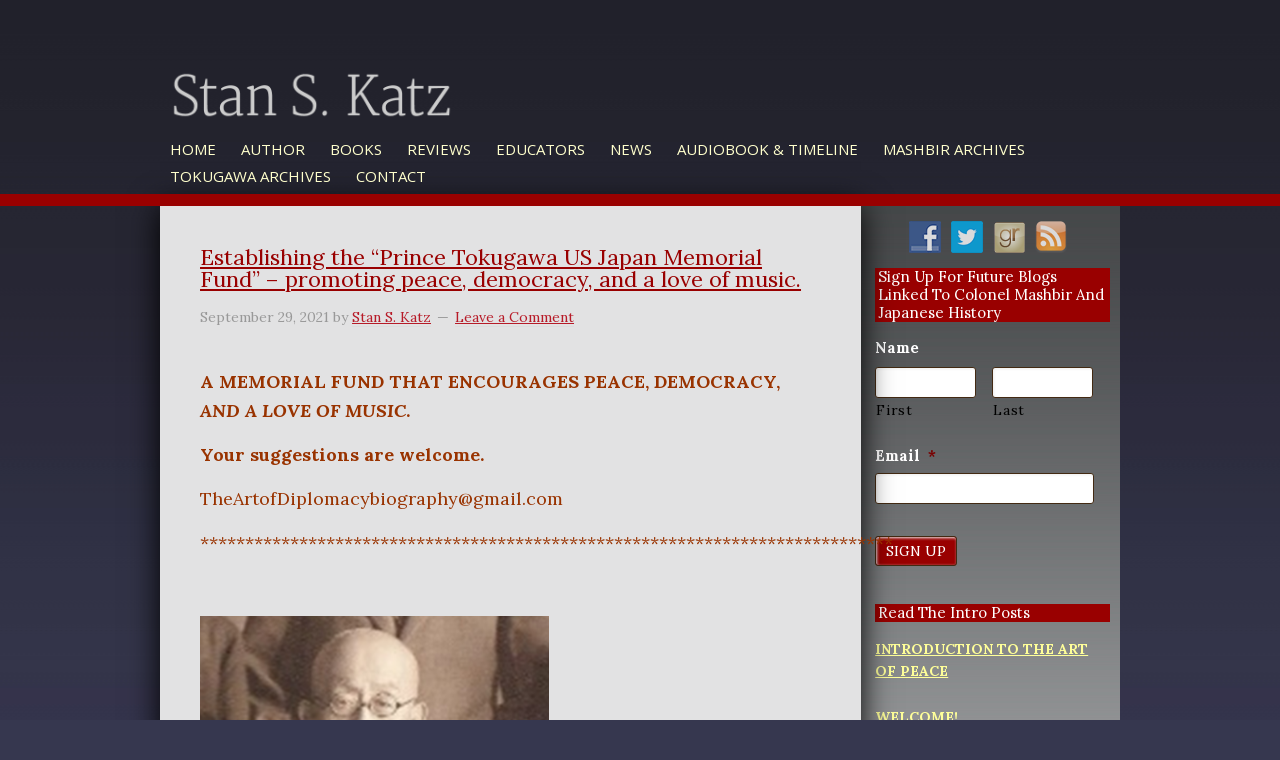

--- FILE ---
content_type: text/html; charset=UTF-8
request_url: https://theemperorandthespy.com/tag/classics-4-kids/
body_size: 18926
content:
<!DOCTYPE html PUBLIC "-//W3C//DTD XHTML 1.0 Transitional//EN" "http://www.w3.org/TR/xhtml1/DTD/xhtml1-transitional.dtd">
<!--[if lt IE 7 ]> <html class="ie6" xmlns="http://www.w3.org/1999/xhtml" lang="en-US" xml:lang="en-US" xmlns:fb="https://www.facebook.com/2008/fbml" xmlns:addthis="https://www.addthis.com/help/api-spec" > <![endif]-->
<!--[if IE 7 ]>    <html class="ie7" xmlns="http://www.w3.org/1999/xhtml" lang="en-US" xml:lang="en-US" xmlns:fb="https://www.facebook.com/2008/fbml" xmlns:addthis="https://www.addthis.com/help/api-spec" > <![endif]-->
<!--[if IE 8 ]>    <html class="ie8" xmlns="http://www.w3.org/1999/xhtml" lang="en-US" xml:lang="en-US" xmlns:fb="https://www.facebook.com/2008/fbml" xmlns:addthis="https://www.addthis.com/help/api-spec" > <![endif]-->
<!--[if IE 9 ]>    <html class="ie9" xmlns="http://www.w3.org/1999/xhtml" lang="en-US" xml:lang="en-US" xmlns:fb="https://www.facebook.com/2008/fbml" xmlns:addthis="https://www.addthis.com/help/api-spec" > <![endif]-->
<!--[if (gt IE 9)|!(IE)]><!--> <html class="" xmlns="http://www.w3.org/1999/xhtml" lang="en-US" xml:lang="en-US" xmlns:fb="https://www.facebook.com/2008/fbml" xmlns:addthis="https://www.addthis.com/help/api-spec" > <!--<![endif]-->
<head profile="http://gmpg.org/xfn/11">
<meta http-equiv="Content-Type" content="text/html; charset=UTF-8" />
<script type="text/javascript">
/* <![CDATA[ */
var gform;gform||(document.addEventListener("gform_main_scripts_loaded",function(){gform.scriptsLoaded=!0}),document.addEventListener("gform/theme/scripts_loaded",function(){gform.themeScriptsLoaded=!0}),window.addEventListener("DOMContentLoaded",function(){gform.domLoaded=!0}),gform={domLoaded:!1,scriptsLoaded:!1,themeScriptsLoaded:!1,isFormEditor:()=>"function"==typeof InitializeEditor,callIfLoaded:function(o){return!(!gform.domLoaded||!gform.scriptsLoaded||!gform.themeScriptsLoaded&&!gform.isFormEditor()||(gform.isFormEditor()&&console.warn("The use of gform.initializeOnLoaded() is deprecated in the form editor context and will be removed in Gravity Forms 3.1."),o(),0))},initializeOnLoaded:function(o){gform.callIfLoaded(o)||(document.addEventListener("gform_main_scripts_loaded",()=>{gform.scriptsLoaded=!0,gform.callIfLoaded(o)}),document.addEventListener("gform/theme/scripts_loaded",()=>{gform.themeScriptsLoaded=!0,gform.callIfLoaded(o)}),window.addEventListener("DOMContentLoaded",()=>{gform.domLoaded=!0,gform.callIfLoaded(o)}))},hooks:{action:{},filter:{}},addAction:function(o,r,e,t){gform.addHook("action",o,r,e,t)},addFilter:function(o,r,e,t){gform.addHook("filter",o,r,e,t)},doAction:function(o){gform.doHook("action",o,arguments)},applyFilters:function(o){return gform.doHook("filter",o,arguments)},removeAction:function(o,r){gform.removeHook("action",o,r)},removeFilter:function(o,r,e){gform.removeHook("filter",o,r,e)},addHook:function(o,r,e,t,n){null==gform.hooks[o][r]&&(gform.hooks[o][r]=[]);var d=gform.hooks[o][r];null==n&&(n=r+"_"+d.length),gform.hooks[o][r].push({tag:n,callable:e,priority:t=null==t?10:t})},doHook:function(r,o,e){var t;if(e=Array.prototype.slice.call(e,1),null!=gform.hooks[r][o]&&((o=gform.hooks[r][o]).sort(function(o,r){return o.priority-r.priority}),o.forEach(function(o){"function"!=typeof(t=o.callable)&&(t=window[t]),"action"==r?t.apply(null,e):e[0]=t.apply(null,e)})),"filter"==r)return e[0]},removeHook:function(o,r,t,n){var e;null!=gform.hooks[o][r]&&(e=(e=gform.hooks[o][r]).filter(function(o,r,e){return!!(null!=n&&n!=o.tag||null!=t&&t!=o.priority)}),gform.hooks[o][r]=e)}});
/* ]]> */
</script>

    <meta name="viewport" content="width=device-width, initial-scale=1" />
<meta name="viewport" content="width=device-width, initial-scale=1.0"/><meta name='robots' content='index, follow, max-image-preview:large, max-snippet:-1, max-video-preview:-1' />

            <script data-no-defer="1" data-ezscrex="false" data-cfasync="false" data-pagespeed-no-defer data-cookieconsent="ignore">
                var ctPublicFunctions = {"_ajax_nonce":"7796ffa5b6","_rest_nonce":"3d2d347459","_ajax_url":"\/wp-admin\/admin-ajax.php","_rest_url":"https:\/\/theemperorandthespy.com\/wp-json\/","data__cookies_type":"native","data__ajax_type":"rest","data__bot_detector_enabled":0,"data__frontend_data_log_enabled":1,"cookiePrefix":"","wprocket_detected":false,"host_url":"theemperorandthespy.com","text__ee_click_to_select":"Click to select the whole data","text__ee_original_email":"The complete one is","text__ee_got_it":"Got it","text__ee_blocked":"Blocked","text__ee_cannot_connect":"Cannot connect","text__ee_cannot_decode":"Can not decode email. Unknown reason","text__ee_email_decoder":"CleanTalk email decoder","text__ee_wait_for_decoding":"The magic is on the way!","text__ee_decoding_process":"Please wait a few seconds while we decode the contact data."}
            </script>
        
            <script data-no-defer="1" data-ezscrex="false" data-cfasync="false" data-pagespeed-no-defer data-cookieconsent="ignore">
                var ctPublic = {"_ajax_nonce":"7796ffa5b6","settings__forms__check_internal":"0","settings__forms__check_external":"0","settings__forms__force_protection":0,"settings__forms__search_test":"1","settings__forms__wc_add_to_cart":0,"settings__data__bot_detector_enabled":0,"settings__sfw__anti_crawler":0,"blog_home":"https:\/\/theemperorandthespy.com\/","pixel__setting":"0","pixel__enabled":false,"pixel__url":null,"data__email_check_before_post":1,"data__email_check_exist_post":0,"data__cookies_type":"native","data__key_is_ok":true,"data__visible_fields_required":true,"wl_brandname":"Anti-Spam by CleanTalk","wl_brandname_short":"CleanTalk","ct_checkjs_key":211284036,"emailEncoderPassKey":"7f214f92e04c80abd7c49c20884b8de1","bot_detector_forms_excluded":"W10=","advancedCacheExists":false,"varnishCacheExists":false,"wc_ajax_add_to_cart":false}
            </script>
        
	<!-- This site is optimized with the Yoast SEO plugin v26.6 - https://yoast.com/wordpress/plugins/seo/ -->
	<title>Classics 4 Kids Archives - Stan. S. Katz</title>
	<link rel="canonical" href="https://theemperorandthespy.com/tag/classics-4-kids/" />
	<meta property="og:locale" content="en_US" />
	<meta property="og:type" content="article" />
	<meta property="og:title" content="Classics 4 Kids Archives - Stan. S. Katz" />
	<meta property="og:url" content="https://theemperorandthespy.com/tag/classics-4-kids/" />
	<meta property="og:site_name" content="Stan. S. Katz" />
	<script type="application/ld+json" class="yoast-schema-graph">{"@context":"https://schema.org","@graph":[{"@type":"CollectionPage","@id":"https://theemperorandthespy.com/tag/classics-4-kids/","url":"https://theemperorandthespy.com/tag/classics-4-kids/","name":"Classics 4 Kids Archives - Stan. S. Katz","isPartOf":{"@id":"https://theemperorandthespy.com/#website"},"breadcrumb":{"@id":"https://theemperorandthespy.com/tag/classics-4-kids/#breadcrumb"},"inLanguage":"en-US"},{"@type":"BreadcrumbList","@id":"https://theemperorandthespy.com/tag/classics-4-kids/#breadcrumb","itemListElement":[{"@type":"ListItem","position":1,"name":"Home","item":"https://theemperorandthespy.com/"},{"@type":"ListItem","position":2,"name":"Classics 4 Kids"}]},{"@type":"WebSite","@id":"https://theemperorandthespy.com/#website","url":"https://theemperorandthespy.com/","name":"Stan. S. Katz","description":"Author of The Emperor and the Spy","potentialAction":[{"@type":"SearchAction","target":{"@type":"EntryPoint","urlTemplate":"https://theemperorandthespy.com/?s={search_term_string}"},"query-input":{"@type":"PropertyValueSpecification","valueRequired":true,"valueName":"search_term_string"}}],"inLanguage":"en-US"}]}</script>
	<!-- / Yoast SEO plugin. -->


<link rel='dns-prefetch' href='//s7.addthis.com' />
<link rel='dns-prefetch' href='//fonts.googleapis.com' />
<link rel="alternate" type="application/rss+xml" title="Stan. S. Katz &raquo; Feed" href="https://theemperorandthespy.com/feed/" />
<link rel="alternate" type="application/rss+xml" title="Stan. S. Katz &raquo; Comments Feed" href="https://theemperorandthespy.com/comments/feed/" />
<link rel="alternate" type="application/rss+xml" title="Stan. S. Katz &raquo; Classics 4 Kids Tag Feed" href="https://theemperorandthespy.com/tag/classics-4-kids/feed/" />
<style id='wp-img-auto-sizes-contain-inline-css' type='text/css'>
img:is([sizes=auto i],[sizes^="auto," i]){contain-intrinsic-size:3000px 1500px}
/*# sourceURL=wp-img-auto-sizes-contain-inline-css */
</style>
<link rel='stylesheet' id='authorbytes-css' href='https://theemperorandthespy.com/wp-content/themes/katz-s/style.css?ver=1.0' type='text/css' media='all' />
<link rel='stylesheet' id='wpautoterms_css-css' href='https://theemperorandthespy.com/wp-content/plugins/auto-terms-of-service-and-privacy-policy/css/wpautoterms.css?ver=6.9' type='text/css' media='all' />
<link rel='stylesheet' id='cleantalk-public-css-css' href='https://theemperorandthespy.com/wp-content/plugins/cleantalk-spam-protect/css/cleantalk-public.min.css?ver=6.70.1_1766181637' type='text/css' media='all' />
<link rel='stylesheet' id='cleantalk-email-decoder-css-css' href='https://theemperorandthespy.com/wp-content/plugins/cleantalk-spam-protect/css/cleantalk-email-decoder.min.css?ver=6.70.1_1766181637' type='text/css' media='all' />
<link rel='stylesheet' id='rs-plugin-settings-css' href='https://theemperorandthespy.com/wp-content/plugins/revslider/public/assets/css/settings.css?ver=5.4.8.1' type='text/css' media='all' />
<style id='rs-plugin-settings-inline-css' type='text/css'>
@import url(http://fonts.googleapis.com/css?family=Open+Sans:400,800,300,700);.tp-caption a{color:#ff7302;text-shadow:none;-webkit-transition:all 0.2s ease-out;-moz-transition:all 0.2s ease-out;-o-transition:all 0.2s ease-out;-ms-transition:all 0.2s ease-out}.tp-caption a:hover{color:#ffa902}
/*# sourceURL=rs-plugin-settings-inline-css */
</style>
<link rel='stylesheet' id='social-widget-css' href='https://theemperorandthespy.com/wp-content/plugins/social-media-widget/social_widget.css?ver=6.9' type='text/css' media='all' />
<link rel='stylesheet' id='google-font-lato-css' href='//fonts.googleapis.com/css?family=Lora%3A400%2C400i%2C700%2C700i%7CMartel%3A200%2C300%2C400%2C600%2C700%2C800%2C900%7COpen+Sans%3A300%2C300i%2C400%2C400i%2C600%2C600i%2C700%2C700i%2C800%2C800i&#038;ver=CHILD_THEME_VERSION' type='text/css' media='all' />
<link rel='stylesheet' id='fancybox-css' href='https://theemperorandthespy.com/wp-content/plugins/easy-fancybox/fancybox/1.5.4/jquery.fancybox.min.css?ver=6.9' type='text/css' media='screen' />
<style id='fancybox-inline-css' type='text/css'>
#fancybox-outer{background:#fff}#fancybox-content{background:#fff;border-color:#fff;color:inherit;}#fancybox-title,#fancybox-title-float-main{color:#fff}
/*# sourceURL=fancybox-inline-css */
</style>
<link rel='stylesheet' id='addthis_all_pages-css' href='https://theemperorandthespy.com/wp-content/plugins/addthis/frontend/build/addthis_wordpress_public.min.css?ver=6.9' type='text/css' media='all' />
<script type="text/javascript" src="https://theemperorandthespy.com/wp-includes/js/jquery/jquery.min.js?ver=3.7.1" id="jquery-core-js"></script>
<script type="text/javascript" src="https://theemperorandthespy.com/wp-includes/js/jquery/jquery-migrate.min.js?ver=3.4.1" id="jquery-migrate-js"></script>
<script type="text/javascript" src="https://theemperorandthespy.com/wp-content/uploads/jw-player-plugin-for-wordpress/player/jwplayer.js?ver=42" id="jw-embedder-js"></script>
<script type="text/javascript" src="https://theemperorandthespy.com/wp-includes/js/dist/dom-ready.min.js?ver=f77871ff7694fffea381" id="wp-dom-ready-js"></script>
<script type="text/javascript" src="https://theemperorandthespy.com/wp-content/plugins/auto-terms-of-service-and-privacy-policy/js/base.js?ver=3.0.4" id="wpautoterms_base-js"></script>
<script type="text/javascript" src="https://theemperorandthespy.com/wp-content/plugins/cleantalk-spam-protect/js/apbct-public-bundle_gathering.min.js?ver=6.70.1_1766181637" id="apbct-public-bundle_gathering.min-js-js"></script>
<script type="text/javascript" src="https://theemperorandthespy.com/wp-content/plugins/revslider/public/assets/js/jquery.themepunch.tools.min.js?ver=5.4.8.1" id="tp-tools-js"></script>
<script type="text/javascript" src="https://theemperorandthespy.com/wp-content/plugins/revslider/public/assets/js/jquery.themepunch.revolution.min.js?ver=5.4.8.1" id="revmin-js"></script>
<script type="text/javascript" src="https://theemperorandthespy.com/wp-content/themes/katz-s/lib/js/responsive-menu.js?ver=1.0.0" id="the-pm-responsive-menu-js"></script>
<script type="text/javascript" src="https://theemperorandthespy.com/wp-admin/admin-ajax.php?action=addthis_global_options_settings&amp;ver=42" id="addthis_global_options-js"></script>
<script type="text/javascript" src="https://s7.addthis.com/js/300/addthis_widget.js?ver=42#pubid=wp-d5c48a5806784e485f1e343063588327" id="addthis_widget-js"></script>
<link rel="https://api.w.org/" href="https://theemperorandthespy.com/wp-json/" /><link rel="alternate" title="JSON" type="application/json" href="https://theemperorandthespy.com/wp-json/wp/v2/tags/1045" /><link rel="EditURI" type="application/rsd+xml" title="RSD" href="https://theemperorandthespy.com/xmlrpc.php?rsd" />
	<script type='text/javascript'>
				quoteRotator = {
					i: 1,
					quotes: ["<span id='quote'>“Lorem ipsum dolor sit amet, consectetuer adipiscing elit.”</span> <span id='quoteauthor'>Name here</span>",

					],
					numQuotes: 1,
					fadeDuration: 1,
					fadeoutDuration: 1,
					delay: 5,
					quotesInit: function(){
						if (this.numQuotes < 1){
							document.getElementById('quoterotator').innerHTML="No Quotes Found";
						} else {
							this.quoteRotate();
							setInterval('quoteRotator.quoteRotate()', (this.fadeDuration + this.fadeoutDuration + this.delay) * 1000);
						}
					},
					quoteRotate: function(){
						jQuery('#quoterotator').hide().html(this.quotes[this.i - 1]).fadeIn(this.fadeDuration * 1000).css('filter','').delay(this.delay * 1000).fadeOut(this.fadeoutDuration * 1000);
						this.i = this.i % (this.numQuotes) + 1;
					}
	
				}
			</script><link rel="icon" href="https://theemperorandthespy.com/wp-content/themes/katz-s/images/favicon.ico" />
<link rel="pingback" href="https://theemperorandthespy.com/xmlrpc.php" />

<!-- Dynamic Widgets by QURL loaded - http://www.dynamic-widgets.com //-->
<meta name="generator" content="Powered by Slider Revolution 5.4.8.1 - responsive, Mobile-Friendly Slider Plugin for WordPress with comfortable drag and drop interface." />
<script type="text/javascript">function setREVStartSize(e){									
						try{ e.c=jQuery(e.c);var i=jQuery(window).width(),t=9999,r=0,n=0,l=0,f=0,s=0,h=0;
							if(e.responsiveLevels&&(jQuery.each(e.responsiveLevels,function(e,f){f>i&&(t=r=f,l=e),i>f&&f>r&&(r=f,n=e)}),t>r&&(l=n)),f=e.gridheight[l]||e.gridheight[0]||e.gridheight,s=e.gridwidth[l]||e.gridwidth[0]||e.gridwidth,h=i/s,h=h>1?1:h,f=Math.round(h*f),"fullscreen"==e.sliderLayout){var u=(e.c.width(),jQuery(window).height());if(void 0!=e.fullScreenOffsetContainer){var c=e.fullScreenOffsetContainer.split(",");if (c) jQuery.each(c,function(e,i){u=jQuery(i).length>0?u-jQuery(i).outerHeight(!0):u}),e.fullScreenOffset.split("%").length>1&&void 0!=e.fullScreenOffset&&e.fullScreenOffset.length>0?u-=jQuery(window).height()*parseInt(e.fullScreenOffset,0)/100:void 0!=e.fullScreenOffset&&e.fullScreenOffset.length>0&&(u-=parseInt(e.fullScreenOffset,0))}f=u}else void 0!=e.minHeight&&f<e.minHeight&&(f=e.minHeight);e.c.closest(".rev_slider_wrapper").css({height:f})					
						}catch(d){console.log("Failure at Presize of Slider:"+d)}						
					};</script>
<!DOCTYPE html PUBLIC "-//W3C//DTD XHTML 1.0 Transitional//EN" "http://www.w3.org/TR/xhtml1/DTD/xhtml1-transitional.dtd">
<!--[if lt IE 7 ]> <html class="ie6" xmlns="http://www.w3.org/1999/xhtml" lang="en-US" xml:lang="en-US" xmlns:fb="https://www.facebook.com/2008/fbml" xmlns:addthis="https://www.addthis.com/help/api-spec" > <![endif]-->
<!--[if IE 7 ]>    <html class="ie7" xmlns="http://www.w3.org/1999/xhtml" lang="en-US" xml:lang="en-US" xmlns:fb="https://www.facebook.com/2008/fbml" xmlns:addthis="https://www.addthis.com/help/api-spec" > <![endif]-->
<!--[if IE 8 ]>    <html class="ie8" xmlns="http://www.w3.org/1999/xhtml" lang="en-US" xml:lang="en-US" xmlns:fb="https://www.facebook.com/2008/fbml" xmlns:addthis="https://www.addthis.com/help/api-spec" > <![endif]-->
<!--[if IE 9 ]>    <html class="ie9" xmlns="http://www.w3.org/1999/xhtml" lang="en-US" xml:lang="en-US" xmlns:fb="https://www.facebook.com/2008/fbml" xmlns:addthis="https://www.addthis.com/help/api-spec" > <![endif]-->
<!--[if (gt IE 9)|!(IE)]><!--> <html class="" xmlns="http://www.w3.org/1999/xhtml" lang="en-US" xml:lang="en-US" xmlns:fb="https://www.facebook.com/2008/fbml" xmlns:addthis="https://www.addthis.com/help/api-spec" > <!--<![endif]-->
<head profile="http://gmpg.org/xfn/11">
<meta http-equiv="Content-Type" content="text/html; charset=UTF-8" />
    <meta name="viewport" content="width=device-width, initial-scale=1" />
<meta name="viewport" content="width=device-width, initial-scale=1.0"/><meta name='robots' content='index, follow, max-image-preview:large, max-snippet:-1, max-video-preview:-1' />

            <script data-no-defer="1" data-ezscrex="false" data-cfasync="false" data-pagespeed-no-defer data-cookieconsent="ignore">
                var ctPublicFunctions = {"_ajax_nonce":"7796ffa5b6","_rest_nonce":"3d2d347459","_ajax_url":"\/wp-admin\/admin-ajax.php","_rest_url":"https:\/\/theemperorandthespy.com\/wp-json\/","data__cookies_type":"native","data__ajax_type":"rest","data__bot_detector_enabled":0,"data__frontend_data_log_enabled":1,"cookiePrefix":"","wprocket_detected":false,"host_url":"theemperorandthespy.com","text__ee_click_to_select":"Click to select the whole data","text__ee_original_email":"The complete one is","text__ee_got_it":"Got it","text__ee_blocked":"Blocked","text__ee_cannot_connect":"Cannot connect","text__ee_cannot_decode":"Can not decode email. Unknown reason","text__ee_email_decoder":"CleanTalk email decoder","text__ee_wait_for_decoding":"The magic is on the way!","text__ee_decoding_process":"Please wait a few seconds while we decode the contact data."}
            </script>
        
            <script data-no-defer="1" data-ezscrex="false" data-cfasync="false" data-pagespeed-no-defer data-cookieconsent="ignore">
                var ctPublic = {"_ajax_nonce":"7796ffa5b6","settings__forms__check_internal":"0","settings__forms__check_external":"0","settings__forms__force_protection":0,"settings__forms__search_test":"1","settings__forms__wc_add_to_cart":0,"settings__data__bot_detector_enabled":0,"settings__sfw__anti_crawler":0,"blog_home":"https:\/\/theemperorandthespy.com\/","pixel__setting":"0","pixel__enabled":false,"pixel__url":null,"data__email_check_before_post":1,"data__email_check_exist_post":0,"data__cookies_type":"native","data__key_is_ok":true,"data__visible_fields_required":true,"wl_brandname":"Anti-Spam by CleanTalk","wl_brandname_short":"CleanTalk","ct_checkjs_key":211284036,"emailEncoderPassKey":"7f214f92e04c80abd7c49c20884b8de1","bot_detector_forms_excluded":"W10=","advancedCacheExists":false,"varnishCacheExists":false,"wc_ajax_add_to_cart":false}
            </script>
        
	<!-- This site is optimized with the Yoast SEO plugin v26.6 - https://yoast.com/wordpress/plugins/seo/ -->
	<title>Classics 4 Kids Archives - Stan. S. Katz</title>
	<link rel="canonical" href="https://theemperorandthespy.com/tag/classics-4-kids/" />
	<meta property="og:locale" content="en_US" />
	<meta property="og:type" content="article" />
	<meta property="og:title" content="Classics 4 Kids Archives - Stan. S. Katz" />
	<meta property="og:url" content="https://theemperorandthespy.com/tag/classics-4-kids/" />
	<meta property="og:site_name" content="Stan. S. Katz" />
	<script type="application/ld+json" class="yoast-schema-graph">{"@context":"https://schema.org","@graph":[{"@type":"CollectionPage","@id":"https://theemperorandthespy.com/tag/classics-4-kids/","url":"https://theemperorandthespy.com/tag/classics-4-kids/","name":"Classics 4 Kids Archives - Stan. S. Katz","isPartOf":{"@id":"https://theemperorandthespy.com/#website"},"breadcrumb":{"@id":"https://theemperorandthespy.com/tag/classics-4-kids/#breadcrumb"},"inLanguage":"en-US"},{"@type":"BreadcrumbList","@id":"https://theemperorandthespy.com/tag/classics-4-kids/#breadcrumb","itemListElement":[{"@type":"ListItem","position":1,"name":"Home","item":"https://theemperorandthespy.com/"},{"@type":"ListItem","position":2,"name":"Classics 4 Kids"}]},{"@type":"WebSite","@id":"https://theemperorandthespy.com/#website","url":"https://theemperorandthespy.com/","name":"Stan. S. Katz","description":"Author of The Emperor and the Spy","potentialAction":[{"@type":"SearchAction","target":{"@type":"EntryPoint","urlTemplate":"https://theemperorandthespy.com/?s={search_term_string}"},"query-input":{"@type":"PropertyValueSpecification","valueRequired":true,"valueName":"search_term_string"}}],"inLanguage":"en-US"}]}</script>
	<!-- / Yoast SEO plugin. -->


<link rel='dns-prefetch' href='//s7.addthis.com' />
<link rel='dns-prefetch' href='//fonts.googleapis.com' />
<link rel="alternate" type="application/rss+xml" title="Stan. S. Katz &raquo; Feed" href="https://theemperorandthespy.com/feed/" />
<link rel="alternate" type="application/rss+xml" title="Stan. S. Katz &raquo; Comments Feed" href="https://theemperorandthespy.com/comments/feed/" />
<link rel="alternate" type="application/rss+xml" title="Stan. S. Katz &raquo; Classics 4 Kids Tag Feed" href="https://theemperorandthespy.com/tag/classics-4-kids/feed/" />
<link rel="https://api.w.org/" href="https://theemperorandthespy.com/wp-json/" /><link rel="alternate" title="JSON" type="application/json" href="https://theemperorandthespy.com/wp-json/wp/v2/tags/1045" /><link rel="EditURI" type="application/rsd+xml" title="RSD" href="https://theemperorandthespy.com/xmlrpc.php?rsd" />
	<script type='text/javascript'>
				quoteRotator = {
					i: 1,
					quotes: ["<span id='quote'>“Lorem ipsum dolor sit amet, consectetuer adipiscing elit.”</span> <span id='quoteauthor'>Name here</span>",

					],
					numQuotes: 1,
					fadeDuration: 1,
					fadeoutDuration: 1,
					delay: 5,
					quotesInit: function(){
						if (this.numQuotes < 1){
							document.getElementById('quoterotator').innerHTML="No Quotes Found";
						} else {
							this.quoteRotate();
							setInterval('quoteRotator.quoteRotate()', (this.fadeDuration + this.fadeoutDuration + this.delay) * 1000);
						}
					},
					quoteRotate: function(){
						jQuery('#quoterotator').hide().html(this.quotes[this.i - 1]).fadeIn(this.fadeDuration * 1000).css('filter','').delay(this.delay * 1000).fadeOut(this.fadeoutDuration * 1000);
						this.i = this.i % (this.numQuotes) + 1;
					}
	
				}
			</script><link rel="icon" href="https://theemperorandthespy.com/wp-content/themes/katz-s/images/favicon.ico" />
<link rel="pingback" href="https://theemperorandthespy.com/xmlrpc.php" />

<!-- Dynamic Widgets by QURL loaded - http://www.dynamic-widgets.com //-->
<meta name="generator" content="Powered by Slider Revolution 5.4.8.1 - responsive, Mobile-Friendly Slider Plugin for WordPress with comfortable drag and drop interface." />
<script type="text/javascript">function setREVStartSize(e){									
						try{ e.c=jQuery(e.c);var i=jQuery(window).width(),t=9999,r=0,n=0,l=0,f=0,s=0,h=0;
							if(e.responsiveLevels&&(jQuery.each(e.responsiveLevels,function(e,f){f>i&&(t=r=f,l=e),i>f&&f>r&&(r=f,n=e)}),t>r&&(l=n)),f=e.gridheight[l]||e.gridheight[0]||e.gridheight,s=e.gridwidth[l]||e.gridwidth[0]||e.gridwidth,h=i/s,h=h>1?1:h,f=Math.round(h*f),"fullscreen"==e.sliderLayout){var u=(e.c.width(),jQuery(window).height());if(void 0!=e.fullScreenOffsetContainer){var c=e.fullScreenOffsetContainer.split(",");if (c) jQuery.each(c,function(e,i){u=jQuery(i).length>0?u-jQuery(i).outerHeight(!0):u}),e.fullScreenOffset.split("%").length>1&&void 0!=e.fullScreenOffset&&e.fullScreenOffset.length>0?u-=jQuery(window).height()*parseInt(e.fullScreenOffset,0)/100:void 0!=e.fullScreenOffset&&e.fullScreenOffset.length>0&&(u-=parseInt(e.fullScreenOffset,0))}f=u}else void 0!=e.minHeight&&f<e.minHeight&&(f=e.minHeight);e.c.closest(".rev_slider_wrapper").css({height:f})					
						}catch(d){console.log("Failure at Presize of Slider:"+d)}						
					};</script>
</head>
<body class="archive tag tag-classics-4-kids tag-1045 wp-theme-genesis wp-child-theme-katz-s header-image header-full-width sidebar-content" itemscope itemtype="https://schema.org/WebPage"><div class="site-container"><header class="site-header" itemscope itemtype="https://schema.org/WPHeader"><div class="wrap"><div class="title-area"><p class="site-title" itemprop="headline"><a href="https://theemperorandthespy.com/">Stan. S. Katz</a></p><p class="site-description" itemprop="description">Author of The Emperor and the Spy</p></div><nav class="nav-primary" aria-label="Main" itemscope itemtype="https://schema.org/SiteNavigationElement"><div class="wrap"><ul id="menu-main-navigation" class="menu genesis-nav-menu menu-primary"><li id="menu-item-21" class="menu-item menu-item-type-custom menu-item-object-custom menu-item-21"><a href="/" itemprop="url"><span itemprop="name">Home</span></a></li>
<li id="menu-item-4183" class="menu-item menu-item-type-post_type menu-item-object-page menu-item-4183"><a href="https://theemperorandthespy.com/author-bio/" itemprop="url"><span itemprop="name">Author</span></a></li>
<li id="menu-item-4741" class="menu-item menu-item-type-post_type menu-item-object-page menu-item-4741"><a href="https://theemperorandthespy.com/overview/" itemprop="url"><span itemprop="name">Books</span></a></li>
<li id="menu-item-4779" class="menu-item menu-item-type-post_type menu-item-object-page menu-item-4779"><a href="https://theemperorandthespy.com/reviews/" itemprop="url"><span itemprop="name">Reviews</span></a></li>
<li id="menu-item-4775" class="menu-item menu-item-type-post_type menu-item-object-page menu-item-4775"><a href="https://theemperorandthespy.com/for-educators/" itemprop="url"><span itemprop="name">Educators</span></a></li>
<li id="menu-item-4977" class="menu-item menu-item-type-post_type menu-item-object-page menu-item-4977"><a href="https://theemperorandthespy.com/news/" itemprop="url"><span itemprop="name">News</span></a></li>
<li id="menu-item-4567" class="menu-item menu-item-type-post_type menu-item-object-page menu-item-4567"><a href="https://theemperorandthespy.com/author-of-the-historical-novel-the-emperor-and-the-spy-and-the-illustrated-biography-the-art-of-peace/" itemprop="url"><span itemprop="name">Audiobook &#038; Timeline</span></a></li>
<li id="menu-item-6616" class="menu-item menu-item-type-taxonomy menu-item-object-category menu-item-6616"><a href="https://theemperorandthespy.com/category/mashbir-archives/" itemprop="url"><span itemprop="name">Mashbir Archives</span></a></li>
<li id="menu-item-6628" class="menu-item menu-item-type-taxonomy menu-item-object-category menu-item-6628"><a href="https://theemperorandthespy.com/category/tokugawa-archives/" itemprop="url"><span itemprop="name">Tokugawa Archives</span></a></li>
<li id="menu-item-4738" class="menu-item menu-item-type-post_type menu-item-object-page menu-item-4738"><a href="https://theemperorandthespy.com/contact/" itemprop="url"><span itemprop="name">Contact</span></a></li>
</ul></div></nav></div></header><div class="site-inner"><div class="content-sidebar-wrap"><aside class="sidebar-blog sidebar-primary">
	<section class="widget">
		
	<section id="social-widget-2" class="widget Social_Widget"><div class="widget-wrap"><div class="socialmedia-buttons smw_center"><a href="https://www.facebook.com/pages/Stan-Katz/226675487502930" rel="nofollow" target="_blank"><img width="32" height="32" src="https://theemperorandthespy.com/wp-content/plugins/social-media-widget/images/default/32/facebook.png" 
				alt="Follow Stan on Facebook" 
				title="Follow Stan on Facebook" style="opacity: 0.8; -moz-opacity: 0.8;" class="fade" /></a><a href="https://twitter.com/StanKatz_author" rel="nofollow" target="_blank"><img width="32" height="32" src="https://theemperorandthespy.com/wp-content/plugins/social-media-widget/images/default/32/twitter.png" 
				alt="Follow Stan on Twitter" 
				title="Follow Stan on Twitter" style="opacity: 0.8; -moz-opacity: 0.8;" class="fade" /></a><a href="https://www.goodreads.com/user/show/42571570-stan-katz" rel="nofollow" target="_blank"><img width="32" height="32" src="https://theemperorandthespy.com/wp-content/plugins/social-media-widget/images/default/32/goodreads.png" 
				alt="Follow Stan on Goodreads" 
				title="Follow Stan on Goodreads" style="opacity: 0.8; -moz-opacity: 0.8;" class="fade" /></a><a href="/blog/feed" rel="nofollow" target="_blank"><img width="32" height="32" src="https://theemperorandthespy.com/wp-content/plugins/social-media-widget/images/default/32/rss.png" 
				alt="Follow Stan on RSS" 
				title="Follow Stan on RSS" style="opacity: 0.8; -moz-opacity: 0.8;" class="fade" /></a></div></div></section>
<section id="gform_widget-2" class="widget gform_widget"><div class="widget-wrap"><h4 class="widgettitle">Sign Up for Future Blogs Linked to Colonel Mashbir and Japanese History</h4><link rel='stylesheet' id='gforms_reset_css-css' href='https://theemperorandthespy.com/wp-content/plugins/gravityforms/legacy/css/formreset.min.css?ver=2.9.24' type='text/css' media='all' />
<link rel='stylesheet' id='gforms_formsmain_css-css' href='https://theemperorandthespy.com/wp-content/plugins/gravityforms/legacy/css/formsmain.min.css?ver=2.9.24' type='text/css' media='all' />
<link rel='stylesheet' id='gforms_ready_class_css-css' href='https://theemperorandthespy.com/wp-content/plugins/gravityforms/legacy/css/readyclass.min.css?ver=2.9.24' type='text/css' media='all' />
<link rel='stylesheet' id='gforms_browsers_css-css' href='https://theemperorandthespy.com/wp-content/plugins/gravityforms/legacy/css/browsers.min.css?ver=2.9.24' type='text/css' media='all' />
<script type="text/javascript" src="https://theemperorandthespy.com/wp-includes/js/dist/hooks.min.js?ver=dd5603f07f9220ed27f1" id="wp-hooks-js"></script>
<script type="text/javascript" src="https://theemperorandthespy.com/wp-includes/js/dist/i18n.min.js?ver=c26c3dc7bed366793375" id="wp-i18n-js"></script>
<script type="text/javascript" id="wp-i18n-js-after">
/* <![CDATA[ */
wp.i18n.setLocaleData( { 'text direction\u0004ltr': [ 'ltr' ] } );
//# sourceURL=wp-i18n-js-after
/* ]]> */
</script>
<script type="text/javascript" src="https://theemperorandthespy.com/wp-includes/js/dist/a11y.min.js?ver=cb460b4676c94bd228ed" id="wp-a11y-js"></script>
<script type="text/javascript" defer='defer' src="https://theemperorandthespy.com/wp-content/plugins/gravityforms/js/jquery.json.min.js?ver=2.9.24" id="gform_json-js"></script>
<script type="text/javascript" id="gform_gravityforms-js-extra">
/* <![CDATA[ */
var gform_i18n = {"datepicker":{"days":{"monday":"Mo","tuesday":"Tu","wednesday":"We","thursday":"Th","friday":"Fr","saturday":"Sa","sunday":"Su"},"months":{"january":"January","february":"February","march":"March","april":"April","may":"May","june":"June","july":"July","august":"August","september":"September","october":"October","november":"November","december":"December"},"firstDay":1,"iconText":"Select date"}};
var gf_legacy_multi = [];
var gform_gravityforms = {"strings":{"invalid_file_extension":"This type of file is not allowed. Must be one of the following:","delete_file":"Delete this file","in_progress":"in progress","file_exceeds_limit":"File exceeds size limit","illegal_extension":"This type of file is not allowed.","max_reached":"Maximum number of files reached","unknown_error":"There was a problem while saving the file on the server","currently_uploading":"Please wait for the uploading to complete","cancel":"Cancel","cancel_upload":"Cancel this upload","cancelled":"Cancelled","error":"Error","message":"Message"},"vars":{"images_url":"https://theemperorandthespy.com/wp-content/plugins/gravityforms/images"}};
var gform_i18n = {"datepicker":{"days":{"monday":"Mo","tuesday":"Tu","wednesday":"We","thursday":"Th","friday":"Fr","saturday":"Sa","sunday":"Su"},"months":{"january":"January","february":"February","march":"March","april":"April","may":"May","june":"June","july":"July","august":"August","september":"September","october":"October","november":"November","december":"December"},"firstDay":1,"iconText":"Select date"}};
var gf_legacy_multi = [];
var gform_gravityforms = {"strings":{"invalid_file_extension":"This type of file is not allowed. Must be one of the following:","delete_file":"Delete this file","in_progress":"in progress","file_exceeds_limit":"File exceeds size limit","illegal_extension":"This type of file is not allowed.","max_reached":"Maximum number of files reached","unknown_error":"There was a problem while saving the file on the server","currently_uploading":"Please wait for the uploading to complete","cancel":"Cancel","cancel_upload":"Cancel this upload","cancelled":"Cancelled","error":"Error","message":"Message"},"vars":{"images_url":"https://theemperorandthespy.com/wp-content/plugins/gravityforms/images"}};
var gf_global = {"gf_currency_config":{"name":"U.S. Dollar","symbol_left":"$","symbol_right":"","symbol_padding":"","thousand_separator":",","decimal_separator":".","decimals":2,"code":"USD"},"base_url":"https://theemperorandthespy.com/wp-content/plugins/gravityforms","number_formats":[],"spinnerUrl":"https://theemperorandthespy.com/wp-content/plugins/gravityforms/images/spinner.svg","version_hash":"3c3509c5bc5dee52d1165310cfb07ca3","strings":{"newRowAdded":"New row added.","rowRemoved":"Row removed","formSaved":"The form has been saved.  The content contains the link to return and complete the form."}};
//# sourceURL=gform_gravityforms-js-extra
/* ]]> */
</script>
<script type="text/javascript" defer='defer' src="https://theemperorandthespy.com/wp-content/plugins/gravityforms/js/gravityforms.min.js?ver=2.9.24" id="gform_gravityforms-js"></script>

                <div class='gf_browser_chrome gform_wrapper gform_legacy_markup_wrapper gform-theme--no-framework' data-form-theme='legacy' data-form-index='0' id='gform_wrapper_6' ><form method='post' enctype='multipart/form-data'  id='gform_6'  action='/tag/classics-4-kids/' data-formid='6' novalidate>
                        <div class='gform-body gform_body'><ul id='gform_fields_6' class='gform_fields top_label form_sublabel_below description_below validation_below'><li id="field_6_1" class="gfield gfield--type-name field_sublabel_below gfield--no-description field_description_below field_validation_below gfield_visibility_visible"  ><label class='gfield_label gform-field-label gfield_label_before_complex' >Name</label><div class='ginput_complex ginput_container ginput_container--name no_prefix has_first_name no_middle_name has_last_name no_suffix gf_name_has_2 ginput_container_name gform-grid-row' id='input_6_1'>
                            
                            <span id='input_6_1_3_container' class='name_first gform-grid-col gform-grid-col--size-auto' >
                                                    <input type='text' name='input_1.3' id='input_6_1_3' value='' tabindex='2'  aria-required='false'     />
                                                    <label for='input_6_1_3' class='gform-field-label gform-field-label--type-sub '>First</label>
                                                </span>
                            
                            <span id='input_6_1_6_container' class='name_last gform-grid-col gform-grid-col--size-auto' >
                                                    <input type='text' name='input_1.6' id='input_6_1_6' value='' tabindex='4'  aria-required='false'     />
                                                    <label for='input_6_1_6' class='gform-field-label gform-field-label--type-sub '>Last</label>
                                                </span>
                            
                        </div></li><li id="field_6_2" class="gfield gfield--type-email gfield_contains_required field_sublabel_below gfield--no-description field_description_below field_validation_below gfield_visibility_visible"  ><label class='gfield_label gform-field-label' for='input_6_2'>Email<span class="gfield_required"><span class="gfield_required gfield_required_asterisk">*</span></span></label><div class='ginput_container ginput_container_email'>
                            <input name='input_2' id='input_6_2' type='email' value='' class='large' tabindex='6'   aria-required="true" aria-invalid="false"  />
                        </div></li></ul></div>
        <div class='gform-footer gform_footer top_label'> <input type='submit' id='gform_submit_button_6' class='gform_button button' onclick='gform.submission.handleButtonClick(this);' data-submission-type='submit' value='Sign Up' tabindex='7' /> 
            <input type='hidden' class='gform_hidden' name='gform_submission_method' data-js='gform_submission_method_6' value='postback' />
            <input type='hidden' class='gform_hidden' name='gform_theme' data-js='gform_theme_6' id='gform_theme_6' value='legacy' />
            <input type='hidden' class='gform_hidden' name='gform_style_settings' data-js='gform_style_settings_6' id='gform_style_settings_6' value='' />
            <input type='hidden' class='gform_hidden' name='is_submit_6' value='1' />
            <input type='hidden' class='gform_hidden' name='gform_submit' value='6' />
            
            <input type='hidden' class='gform_hidden' name='gform_unique_id' value='' />
            <input type='hidden' class='gform_hidden' name='state_6' value='WyJbXSIsIjdlZDc0NWEyMzliMWFkMDBmNjYzMDlhNmY0ZTMzNTA4Il0=' />
            <input type='hidden' autocomplete='off' class='gform_hidden' name='gform_target_page_number_6' id='gform_target_page_number_6' value='0' />
            <input type='hidden' autocomplete='off' class='gform_hidden' name='gform_source_page_number_6' id='gform_source_page_number_6' value='1' />
            <input type='hidden' name='gform_field_values' value='' />
            
        </div>
                        <input
                    class="apbct_special_field apbct_email_id__gravity_form"
                    name="apbct__email_id__gravity_form"
                    aria-label="apbct__label_id__gravity_form"
                    type="text" size="30" maxlength="200" autocomplete="off"
                    value=""
                /></form>
                        </div><script type="text/javascript">
/* <![CDATA[ */
 gform.initializeOnLoaded( function() {gformInitSpinner( 6, 'https://theemperorandthespy.com/wp-content/plugins/gravityforms/images/spinner.svg', true );jQuery('#gform_ajax_frame_6').on('load',function(){var contents = jQuery(this).contents().find('*').html();var is_postback = contents.indexOf('GF_AJAX_POSTBACK') >= 0;if(!is_postback){return;}var form_content = jQuery(this).contents().find('#gform_wrapper_6');var is_confirmation = jQuery(this).contents().find('#gform_confirmation_wrapper_6').length > 0;var is_redirect = contents.indexOf('gformRedirect(){') >= 0;var is_form = form_content.length > 0 && ! is_redirect && ! is_confirmation;var mt = parseInt(jQuery('html').css('margin-top'), 10) + parseInt(jQuery('body').css('margin-top'), 10) + 100;if(is_form){jQuery('#gform_wrapper_6').html(form_content.html());if(form_content.hasClass('gform_validation_error')){jQuery('#gform_wrapper_6').addClass('gform_validation_error');} else {jQuery('#gform_wrapper_6').removeClass('gform_validation_error');}setTimeout( function() { /* delay the scroll by 50 milliseconds to fix a bug in chrome */  }, 50 );if(window['gformInitDatepicker']) {gformInitDatepicker();}if(window['gformInitPriceFields']) {gformInitPriceFields();}var current_page = jQuery('#gform_source_page_number_6').val();gformInitSpinner( 6, 'https://theemperorandthespy.com/wp-content/plugins/gravityforms/images/spinner.svg', true );jQuery(document).trigger('gform_page_loaded', [6, current_page]);window['gf_submitting_6'] = false;}else if(!is_redirect){var confirmation_content = jQuery(this).contents().find('.GF_AJAX_POSTBACK').html();if(!confirmation_content){confirmation_content = contents;}jQuery('#gform_wrapper_6').replaceWith(confirmation_content);jQuery(document).trigger('gform_confirmation_loaded', [6]);window['gf_submitting_6'] = false;wp.a11y.speak(jQuery('#gform_confirmation_message_6').text());}else{jQuery('#gform_6').append(contents);if(window['gformRedirect']) {gformRedirect();}}jQuery(document).trigger("gform_pre_post_render", [{ formId: "6", currentPage: "current_page", abort: function() { this.preventDefault(); } }]);        if (event && event.defaultPrevented) {                return;        }        const gformWrapperDiv = document.getElementById( "gform_wrapper_6" );        if ( gformWrapperDiv ) {            const visibilitySpan = document.createElement( "span" );            visibilitySpan.id = "gform_visibility_test_6";            gformWrapperDiv.insertAdjacentElement( "afterend", visibilitySpan );        }        const visibilityTestDiv = document.getElementById( "gform_visibility_test_6" );        let postRenderFired = false;        function triggerPostRender() {            if ( postRenderFired ) {                return;            }            postRenderFired = true;            gform.core.triggerPostRenderEvents( 6, current_page );            if ( visibilityTestDiv ) {                visibilityTestDiv.parentNode.removeChild( visibilityTestDiv );            }        }        function debounce( func, wait, immediate ) {            var timeout;            return function() {                var context = this, args = arguments;                var later = function() {                    timeout = null;                    if ( !immediate ) func.apply( context, args );                };                var callNow = immediate && !timeout;                clearTimeout( timeout );                timeout = setTimeout( later, wait );                if ( callNow ) func.apply( context, args );            };        }        const debouncedTriggerPostRender = debounce( function() {            triggerPostRender();        }, 200 );        if ( visibilityTestDiv && visibilityTestDiv.offsetParent === null ) {            const observer = new MutationObserver( ( mutations ) => {                mutations.forEach( ( mutation ) => {                    if ( mutation.type === 'attributes' && visibilityTestDiv.offsetParent !== null ) {                        debouncedTriggerPostRender();                        observer.disconnect();                    }                });            });            observer.observe( document.body, {                attributes: true,                childList: false,                subtree: true,                attributeFilter: [ 'style', 'class' ],            });        } else {            triggerPostRender();        }    } );} ); 
/* ]]> */
</script>
</div></section>
<section id="text-55" class="widget widget_text"><div class="widget-wrap">			<div class="textwidget"><h4>Read the Intro Posts</h4>
<p><strong><a href="https://theemperorandthespy.com/2020/04/the-art-of-peace-the-illustrated-biography-on-prince-iyesato-tokugawa/">INTRODUCTION TO THE ART OF PEACE</a></strong></p>
<p><strong><a href="https://theemperorandthespy.com/2020/04/welcome/">WELCOME!</a></strong></p>
</div>
		</div></section>

		<section id="recent-posts-2" class="widget widget_recent_entries"><div class="widget-wrap">
		<h4 class="widgettitle">Recent Posts</h4>
		<ul>
											<li>
					<a href="https://theemperorandthespy.com/2025/05/san-diego-jewish-journal-holocaust-remembrance-edition-may-2016-highlights-the-historical-novel-the-emperor-and-the-spy-and-the-outstanding-achievements-of-colonel-sidney-mashbir-and-his-allies/">San Diego Jewish Journal Holocaust Remembrance Edition May 2016 highlights the historical novel, The Emperor and the Spy and the outstanding achievements of Colonel Sidney Mashbir.</a>
									</li>
											<li>
					<a href="https://theemperorandthespy.com/2025/05/book-signing-of-the-emperor-and-the-spy-during-academic-diplomatic-event-sponsored-by-the-office-of-prime-minister-of-japan-shinzo-abe/">The Emperor and the Spy, was one of two books highlighted during academic/diplomatic event sponsored by the Prime Minister&#8217;s Office of Japan and hosted by San Diego World Affairs Council</a>
									</li>
											<li>
					<a href="https://theemperorandthespy.com/2024/11/osher-lifelong-education-institute-university-of-california-san-diego-presentation-honoring-colonel-sidney-mashbir-and-prince-iyesato-tokugawa/">Osher Lifelong Education Institute – UCSD Presentation. Remarkable story, the alliance between a patriotic U.S. Intelligence Agent, Colonel Sidney Mashbir, and a humanitarian Japanese International Statesman, Prince Iyesato Tokugawa, who heroically delayed and attempted to prevent WWII in the Pacific.</a>
									</li>
											<li>
					<a href="https://theemperorandthespy.com/2024/11/forgotten-heroes-until-his-untimely-passing-prince-iyesato-tokugawa-amazingly-held-back-wwii-in-the-pacific-after-wwii-his-protege-takashi-komatsu-whom-he-had-mentored-took-a-pivotal/">Tokugawa &#038; Komatsu, Forgotten Heroes &#8211; Until his passing in 1940, Prince Iyesato Tokugawa held back WWII in the Pacific – Tokugawa&#8217;s diplomatic legacy lived on after WWII ended, when his protégé, Takashi Komatsu, guided the US and Japan to again become friends and allies.</a>
									</li>
											<li>
					<a href="https://theemperorandthespy.com/2024/10/outstanding-biography-honors-amazing-japanese-american-statesman-who-brought-the-us-and-japan-together-in-friendship-following-wwii/">Have you ever wondered how US and Japan re-established their friendship and alliance following the trauma of WWII? Here&#8217;s a new biography that honors an amazing Japanese American statesman, Takashi Komatsu, who guided this major achievement.</a>
									</li>
					</ul>

		</div></section>
<section id="archives-2" class="widget widget_archive"><div class="widget-wrap"><h4 class="widgettitle">Archives</h4>		<label class="screen-reader-text" for="archives-dropdown-2">Archives</label>
		<select id="archives-dropdown-2" name="archive-dropdown">
			
			<option value="">Select Month</option>
				<option value='https://theemperorandthespy.com/2025/05/'> May 2025 </option>
	<option value='https://theemperorandthespy.com/2024/11/'> November 2024 </option>
	<option value='https://theemperorandthespy.com/2024/10/'> October 2024 </option>
	<option value='https://theemperorandthespy.com/2024/09/'> September 2024 </option>
	<option value='https://theemperorandthespy.com/2024/01/'> January 2024 </option>
	<option value='https://theemperorandthespy.com/2023/02/'> February 2023 </option>
	<option value='https://theemperorandthespy.com/2021/09/'> September 2021 </option>
	<option value='https://theemperorandthespy.com/2021/08/'> August 2021 </option>
	<option value='https://theemperorandthespy.com/2021/04/'> April 2021 </option>
	<option value='https://theemperorandthespy.com/2021/03/'> March 2021 </option>
	<option value='https://theemperorandthespy.com/2021/02/'> February 2021 </option>
	<option value='https://theemperorandthespy.com/2021/01/'> January 2021 </option>
	<option value='https://theemperorandthespy.com/2020/05/'> May 2020 </option>
	<option value='https://theemperorandthespy.com/2020/04/'> April 2020 </option>
	<option value='https://theemperorandthespy.com/2020/03/'> March 2020 </option>
	<option value='https://theemperorandthespy.com/2020/02/'> February 2020 </option>
	<option value='https://theemperorandthespy.com/2020/01/'> January 2020 </option>
	<option value='https://theemperorandthespy.com/2019/12/'> December 2019 </option>
	<option value='https://theemperorandthespy.com/2019/11/'> November 2019 </option>
	<option value='https://theemperorandthespy.com/2019/10/'> October 2019 </option>
	<option value='https://theemperorandthespy.com/2019/07/'> July 2019 </option>
	<option value='https://theemperorandthespy.com/2019/04/'> April 2019 </option>
	<option value='https://theemperorandthespy.com/2018/11/'> November 2018 </option>
	<option value='https://theemperorandthespy.com/2016/09/'> September 2016 </option>

		</select>

			<script type="text/javascript">
/* <![CDATA[ */

( ( dropdownId ) => {
	const dropdown = document.getElementById( dropdownId );
	function onSelectChange() {
		setTimeout( () => {
			if ( 'escape' === dropdown.dataset.lastkey ) {
				return;
			}
			if ( dropdown.value ) {
				document.location.href = dropdown.value;
			}
		}, 250 );
	}
	function onKeyUp( event ) {
		if ( 'Escape' === event.key ) {
			dropdown.dataset.lastkey = 'escape';
		} else {
			delete dropdown.dataset.lastkey;
		}
	}
	function onClick() {
		delete dropdown.dataset.lastkey;
	}
	dropdown.addEventListener( 'keyup', onKeyUp );
	dropdown.addEventListener( 'click', onClick );
	dropdown.addEventListener( 'change', onSelectChange );
})( "archives-dropdown-2" );

//# sourceURL=WP_Widget_Archives%3A%3Awidget
/* ]]> */
</script>
</div></section>
	
</section>
	
</aside><main class="content"><article class="post-7944 post type-post status-publish format-standard category-tokugawa-archives tag-1934-japan-society-annual-dinner tag-abraham-lincoln tag-abraham-lincoln-and-japan tag-ambassador-grew tag-ambassador-katsuji-debuchi tag-america-japan-society tag-baron-eiichi-shibusawa tag-baron-shibusawa tag-baron-shibusawa-eiichi tag-chinese-history tag-classics-4-kids tag-classics-four-kids tag-colonel-mashbir tag-colonel-mashbir-archives tag-colonel-sidney-mashbir tag-diplomacy tag-dr-martin-luther-king tag-east-west-center tag-east-west-center-of-southern-california tag-eiichi-shibusawa tag-general-douglas-macarthur tag-historical-biography tag-history-of-the-cherry-blossom-festival-in-washington-d-c tag-history-of-the-japan-society tag-history-of-the-japan-society-of-manhattan tag-history-of-the-japan-society-of-new-york tag-history-of-the-national-cherry-blossom-festival tag-history-of-usc tag-holocaust tag-international-friendship tag-international-relations tag-iyemasa-tokugawa tag-japan-china-relations tag-japan-history tag-japan-society-of-manhattan tag-japan-u-s-relations tag-kazuo-kodama tag-kazuo-kodama-ambassador-of-japan-to-the-european-union tag-kazuo-kodama-ambassador-of-japan-to-the-united-nations tag-mashbir-archives tag-missouri-school-of-journalism tag-north-county-chapter-of-the-san-diego-world-affairs-council tag-praemium-imperiale tag-president-abraham-lincoln tag-president-theodore-roosevelt tag-prince-iyesato-tokugawa tag-prince-takamatsu tag-prince-tokugawa tag-prince-tokugawa-archives tag-prince-tokugawa-iesato tag-prince-tokugawa-iesato-archives tag-princess-takamatsu tag-professor-claire-langham tag-san-diego-world-affairs-council tag-sasakawa-peace-foundation-usa tag-sdwac tag-shibusawa-eiichi tag-shibusawa-eiichi-memorial-foundation-and-museum tag-stan-s-katz tag-stan-s-katz-blog tag-statue-of-abraham-lincoln tag-statue-of-dr-martin-luther-king tag-statue-of-prince-tokugawa tag-takashi-komatsu tag-the-art-of-diplomacy tag-the-art-of-diplomacy-biography tag-the-art-of-peace tag-the-art-of-peace-biography tag-the-emperor-and-the-spy tag-the-prince-tokugawa-foundation tag-the-prince-tokugawa-us-japan-foundation tag-theemperorandthespy-com tag-theodore-roosevelt tag-tokugawa-shogun-history tag-u-s-japan-relations tag-u-s-japan-history tag-us-japan-relations tag-waca tag-william-howard-taft tag-world-war-one tag-world-war-two tag-901 entry" itemscope itemtype="https://schema.org/CreativeWork"><header class="entry-header"><h2 class="entry-title" itemprop="headline"><a class="entry-title-link" rel="bookmark" href="https://theemperorandthespy.com/2021/09/establishing-the-prince-tokugawa-us-japan-foundation-promoting-international-peace-and-democracy/">Establishing the &#8220;Prince Tokugawa US Japan Memorial Fund&#8221; &#8211; promoting peace, democracy, and a love of music.</a></h2>
<p class="entry-meta"><time class="entry-time" itemprop="datePublished" datetime="2021-09-29T15:49:33-04:00">September 29, 2021</time> by <span class="entry-author" itemprop="author" itemscope itemtype="https://schema.org/Person"><a href="https://theemperorandthespy.com/author/skatz2016/" class="entry-author-link" itemprop="url" rel="author"><span class="entry-author-name" itemprop="name">Stan S. Katz</span></a></span> <span class="entry-comments-link"><a href="https://theemperorandthespy.com/2021/09/establishing-the-prince-tokugawa-us-japan-foundation-promoting-international-peace-and-democracy/#respond">Leave a Comment</a></span> </p></header><div class="entry-content" itemprop="text"><div class="at-above-post-arch-page addthis_tool" data-url="https://theemperorandthespy.com/2021/09/establishing-the-prince-tokugawa-us-japan-foundation-promoting-international-peace-and-democracy/"></div><p><strong><span style="color: #993300;">A MEMORIAL FUND THAT ENCOURAGES PEACE, DEMOCRACY, <em>AND A LOVE OF MUSIC</em>.</span></strong></p>
<p><span style="color: #993300;"><strong>Your suggestions are welcome.</strong> </span></p>
<p><span style="color: #993300;">TheArtofDiplomacybiography@gmail.com</span></p>
<p><span style="color: #993300;">*****************************************************************************</span></p>
<p>&nbsp;</p>
<p><img decoding="async" class="alignnone wp-image-7386" src="https://theemperorandthespy.com/wp-content/uploads/2020/12/Prince-Tokugawa-1937-293x300.png" alt="" width="349" height="357" srcset="https://theemperorandthespy.com/wp-content/uploads/2020/12/Prince-Tokugawa-1937-293x300.png 293w, https://theemperorandthespy.com/wp-content/uploads/2020/12/Prince-Tokugawa-1937.png 433w" sizes="(max-width: 349px) 100vw, 349px" /></p>
<p><span style="color: #993300;"><strong>Prince Tokugawa Iesato</strong> (aka Prince Iyesato Tokugawa, 1863-1940) </span></p>
<p><strong><span style="color: #993300;">Potential names for the foundation:</span></strong></p>
<p><strong><span style="color: #993300;">Tokugawa US Japan Memorial Fund:</span></strong> <span style="color: #993300;">honoring the memory of Prince Tokugawa, promoting global peace and democracy, and a love for music in children. </span></p>
<p><strong><span style="color: #993300;">Tokugawa Memorial Fund:</span></strong> <span style="color: #993300;">honoring the memory of Prince Tokugawa, promoting global peace and democracy, and a love for music in children. </span></p>
<p>&nbsp; <span class="post-teaser-more"><a href="https://theemperorandthespy.com/2021/09/establishing-the-prince-tokugawa-us-japan-foundation-promoting-international-peace-and-democracy/" title="Permanent Link: Establishing the &#8220;Prince Tokugawa US Japan Memorial Fund&#8221; &#8211; promoting peace, democracy, and a love of music." rel="bookmark">Continue Reading...</a></span></p></div><footer class="entry-footer"><p class="entry-meta"><span class="entry-categories">Filed Under: <a href="https://theemperorandthespy.com/category/tokugawa-archives/" rel="category tag">Tokugawa Archives</a></span> <span class="entry-tags">Tagged With: <a href="https://theemperorandthespy.com/tag/1934-japan-society-annual-dinner/" rel="tag">1934 Japan Society Annual Dinner</a>, <a href="https://theemperorandthespy.com/tag/abraham-lincoln/" rel="tag">Abraham Lincoln</a>, <a href="https://theemperorandthespy.com/tag/abraham-lincoln-and-japan/" rel="tag">Abraham Lincoln and Japan</a>, <a href="https://theemperorandthespy.com/tag/ambassador-grew/" rel="tag">Ambassador Grew</a>, <a href="https://theemperorandthespy.com/tag/ambassador-katsuji-debuchi/" rel="tag">Ambassador Katsuji Debuchi</a>, <a href="https://theemperorandthespy.com/tag/america-japan-society/" rel="tag">America-Japan Society</a>, <a href="https://theemperorandthespy.com/tag/baron-eiichi-shibusawa/" rel="tag">Baron Eiichi Shibusawa</a>, <a href="https://theemperorandthespy.com/tag/baron-shibusawa/" rel="tag">Baron Shibusawa</a>, <a href="https://theemperorandthespy.com/tag/baron-shibusawa-eiichi/" rel="tag">Baron Shibusawa Eiichi</a>, <a href="https://theemperorandthespy.com/tag/chinese-history/" rel="tag">Chinese History</a>, <a href="https://theemperorandthespy.com/tag/classics-4-kids/" rel="tag">Classics 4 Kids</a>, <a href="https://theemperorandthespy.com/tag/classics-four-kids/" rel="tag">Classics Four Kids</a>, <a href="https://theemperorandthespy.com/tag/colonel-mashbir/" rel="tag">Colonel Mashbir</a>, <a href="https://theemperorandthespy.com/tag/colonel-mashbir-archives/" rel="tag">Colonel Mashbir Archives</a>, <a href="https://theemperorandthespy.com/tag/colonel-sidney-mashbir/" rel="tag">Colonel Sidney Mashbir</a>, <a href="https://theemperorandthespy.com/tag/diplomacy/" rel="tag">Diplomacy</a>, <a href="https://theemperorandthespy.com/tag/dr-martin-luther-king/" rel="tag">Dr. Martin Luther King</a>, <a href="https://theemperorandthespy.com/tag/east-west-center/" rel="tag">East-West Center</a>, <a href="https://theemperorandthespy.com/tag/east-west-center-of-southern-california/" rel="tag">East-West Center of Southern California</a>, <a href="https://theemperorandthespy.com/tag/eiichi-shibusawa/" rel="tag">Eiichi Shibusawa</a>, <a href="https://theemperorandthespy.com/tag/general-douglas-macarthur/" rel="tag">General Douglas MacArthur</a>, <a href="https://theemperorandthespy.com/tag/historical-biography/" rel="tag">Historical biography</a>, <a href="https://theemperorandthespy.com/tag/history-of-the-cherry-blossom-festival-in-washington-d-c/" rel="tag">History of the Cherry Blossom Festival in Washington D.C.</a>, <a href="https://theemperorandthespy.com/tag/history-of-the-japan-society/" rel="tag">History of the Japan Society</a>, <a href="https://theemperorandthespy.com/tag/history-of-the-japan-society-of-manhattan/" rel="tag">History of the Japan Society of Manhattan</a>, <a href="https://theemperorandthespy.com/tag/history-of-the-japan-society-of-new-york/" rel="tag">History of the Japan Society of New York</a>, <a href="https://theemperorandthespy.com/tag/history-of-the-national-cherry-blossom-festival/" rel="tag">History of the National Cherry Blossom Festival</a>, <a href="https://theemperorandthespy.com/tag/history-of-usc/" rel="tag">History of USC</a>, <a href="https://theemperorandthespy.com/tag/holocaust/" rel="tag">Holocaust</a>, <a href="https://theemperorandthespy.com/tag/international-friendship/" rel="tag">International Friendship</a>, <a href="https://theemperorandthespy.com/tag/international-relations/" rel="tag">International Relations</a>, <a href="https://theemperorandthespy.com/tag/iyemasa-tokugawa/" rel="tag">Iyemasa Tokugawa</a>, <a href="https://theemperorandthespy.com/tag/japan-china-relations/" rel="tag">Japan China relations</a>, <a href="https://theemperorandthespy.com/tag/japan-history/" rel="tag">Japan History</a>, <a href="https://theemperorandthespy.com/tag/japan-society-of-manhattan/" rel="tag">Japan Society of Manhattan</a>, <a href="https://theemperorandthespy.com/tag/japan-u-s-relations/" rel="tag">Japan U.S. Relations</a>, <a href="https://theemperorandthespy.com/tag/kazuo-kodama/" rel="tag">Kazuo Kodama</a>, <a href="https://theemperorandthespy.com/tag/kazuo-kodama-ambassador-of-japan-to-the-european-union/" rel="tag">Kazuo Kodama Ambassador of Japan to the European Union</a>, <a href="https://theemperorandthespy.com/tag/kazuo-kodama-ambassador-of-japan-to-the-united-nations/" rel="tag">Kazuo Kodama Ambassador of Japan to the United Nations</a>, <a href="https://theemperorandthespy.com/tag/mashbir-archives/" rel="tag">Mashbir Archives</a>, <a href="https://theemperorandthespy.com/tag/missouri-school-of-journalism/" rel="tag">Missouri School of Journalism</a>, <a href="https://theemperorandthespy.com/tag/north-county-chapter-of-the-san-diego-world-affairs-council/" rel="tag">North County Chapter of the San Diego World Affairs Council</a>, <a href="https://theemperorandthespy.com/tag/praemium-imperiale/" rel="tag">Praemium Imperiale</a>, <a href="https://theemperorandthespy.com/tag/president-abraham-lincoln/" rel="tag">President Abraham Lincoln</a>, <a href="https://theemperorandthespy.com/tag/president-theodore-roosevelt/" rel="tag">President Theodore Roosevelt</a>, <a href="https://theemperorandthespy.com/tag/prince-iyesato-tokugawa/" rel="tag">Prince Iyesato Tokugawa</a>, <a href="https://theemperorandthespy.com/tag/prince-takamatsu/" rel="tag">Prince Takamatsu</a>, <a href="https://theemperorandthespy.com/tag/prince-tokugawa/" rel="tag">Prince Tokugawa</a>, <a href="https://theemperorandthespy.com/tag/prince-tokugawa-archives/" rel="tag">Prince Tokugawa Archives</a>, <a href="https://theemperorandthespy.com/tag/prince-tokugawa-iesato/" rel="tag">Prince Tokugawa Iesato</a>, <a href="https://theemperorandthespy.com/tag/prince-tokugawa-iesato-archives/" rel="tag">Prince Tokugawa Iesato Archives</a>, <a href="https://theemperorandthespy.com/tag/princess-takamatsu/" rel="tag">Princess Takamatsu</a>, <a href="https://theemperorandthespy.com/tag/professor-claire-langham/" rel="tag">Professor Claire Langham</a>, <a href="https://theemperorandthespy.com/tag/san-diego-world-affairs-council/" rel="tag">San Diego World Affairs Council</a>, <a href="https://theemperorandthespy.com/tag/sasakawa-peace-foundation-usa/" rel="tag">Sasakawa Peace Foundation USA</a>, <a href="https://theemperorandthespy.com/tag/sdwac/" rel="tag">SDWAC</a>, <a href="https://theemperorandthespy.com/tag/shibusawa-eiichi/" rel="tag">Shibusawa Eiichi</a>, <a href="https://theemperorandthespy.com/tag/shibusawa-eiichi-memorial-foundation-and-museum/" rel="tag">Shibusawa Eiichi Memorial Foundation and Museum</a>, <a href="https://theemperorandthespy.com/tag/stan-s-katz/" rel="tag">Stan S. Katz</a>, <a href="https://theemperorandthespy.com/tag/stan-s-katz-blog/" rel="tag">Stan S. Katz blog</a>, <a href="https://theemperorandthespy.com/tag/statue-of-abraham-lincoln/" rel="tag">Statue of Abraham Lincoln</a>, <a href="https://theemperorandthespy.com/tag/statue-of-dr-martin-luther-king/" rel="tag">Statue of Dr. Martin Luther King</a>, <a href="https://theemperorandthespy.com/tag/statue-of-prince-tokugawa/" rel="tag">Statue of Prince Tokugawa</a>, <a href="https://theemperorandthespy.com/tag/takashi-komatsu/" rel="tag">Takashi Komatsu</a>, <a href="https://theemperorandthespy.com/tag/the-art-of-diplomacy/" rel="tag">The art of diplomacy</a>, <a href="https://theemperorandthespy.com/tag/the-art-of-diplomacy-biography/" rel="tag">The Art of Diplomacy biography</a>, <a href="https://theemperorandthespy.com/tag/the-art-of-peace/" rel="tag">The Art of Peace</a>, <a href="https://theemperorandthespy.com/tag/the-art-of-peace-biography/" rel="tag">The Art of Peace biography</a>, <a href="https://theemperorandthespy.com/tag/the-emperor-and-the-spy/" rel="tag">The Emperor and the Spy</a>, <a href="https://theemperorandthespy.com/tag/the-prince-tokugawa-foundation/" rel="tag">The Prince Tokugawa Foundation</a>, <a href="https://theemperorandthespy.com/tag/the-prince-tokugawa-us-japan-foundation/" rel="tag">The Prince Tokugawa US Japan Foundation</a>, <a href="https://theemperorandthespy.com/tag/theemperorandthespy-com/" rel="tag">TheEmperorAndTheSpy.com</a>, <a href="https://theemperorandthespy.com/tag/theodore-roosevelt/" rel="tag">Theodore Roosevelt</a>, <a href="https://theemperorandthespy.com/tag/tokugawa-shogun-history/" rel="tag">Tokugawa Shogun History</a>, <a href="https://theemperorandthespy.com/tag/u-s-japan-relations/" rel="tag">U.S. Japan relations</a>, <a href="https://theemperorandthespy.com/tag/u-s-japan-history/" rel="tag">U.S.-Japan History</a>, <a href="https://theemperorandthespy.com/tag/us-japan-relations/" rel="tag">US Japan relations</a>, <a href="https://theemperorandthespy.com/tag/waca/" rel="tag">WACA</a>, <a href="https://theemperorandthespy.com/tag/william-howard-taft/" rel="tag">William Howard Taft</a>, <a href="https://theemperorandthespy.com/tag/world-war-one/" rel="tag">World War One</a>, <a href="https://theemperorandthespy.com/tag/world-war-two/" rel="tag">World War Two</a>, <a href="https://theemperorandthespy.com/tag/%e5%be%b3%e5%b7%9d-%e5%ae%b6%e9%81%94/" rel="tag">徳川 家達</a></span></p></footer></article></main></div></div><footer class="site-footer" itemscope itemtype="https://schema.org/WPFooter"><div class="wrap"><p>Copyright &#x000A9;&nbsp;2025 Stan S. Katz</p></div></footer></div><script>				
                    document.addEventListener('DOMContentLoaded', function () {
                        setTimeout(function(){
                            if( document.querySelectorAll('[name^=ct_checkjs]').length > 0 ) {
                                if (typeof apbct_public_sendREST === 'function' && typeof apbct_js_keys__set_input_value === 'function') {
                                    apbct_public_sendREST(
                                    'js_keys__get',
                                    { callback: apbct_js_keys__set_input_value })
                                }
                            }
                        },0)					    
                    })				
                </script><script type="speculationrules">
{"prefetch":[{"source":"document","where":{"and":[{"href_matches":"/*"},{"not":{"href_matches":["/wp-*.php","/wp-admin/*","/wp-content/uploads/*","/wp-content/*","/wp-content/plugins/*","/wp-content/themes/katz-s/*","/wp-content/themes/genesis/*","/*\\?(.+)"]}},{"not":{"selector_matches":"a[rel~=\"nofollow\"]"}},{"not":{"selector_matches":".no-prefetch, .no-prefetch a"}}]},"eagerness":"conservative"}]}
</script>
        <script>
            // Do not change this comment line otherwise Speed Optimizer won't be able to detect this script

            (function () {
                const calculateParentDistance = (child, parent) => {
                    let count = 0;
                    let currentElement = child;

                    // Traverse up the DOM tree until we reach parent or the top of the DOM
                    while (currentElement && currentElement !== parent) {
                        currentElement = currentElement.parentNode;
                        count++;
                    }

                    // If parent was not found in the hierarchy, return -1
                    if (!currentElement) {
                        return -1; // Indicates parent is not an ancestor of element
                    }

                    return count; // Number of layers between element and parent
                }
                const isMatchingClass = (linkRule, href, classes, ids) => {
                    return classes.includes(linkRule.value)
                }
                const isMatchingId = (linkRule, href, classes, ids) => {
                    return ids.includes(linkRule.value)
                }
                const isMatchingDomain = (linkRule, href, classes, ids) => {
                    if(!URL.canParse(href)) {
                        return false
                    }

                    const url = new URL(href)
                    const host = url.host
                    const hostsToMatch = [host]

                    if(host.startsWith('www.')) {
                        hostsToMatch.push(host.substring(4))
                    } else {
                        hostsToMatch.push('www.' + host)
                    }

                    return hostsToMatch.includes(linkRule.value)
                }
                const isMatchingExtension = (linkRule, href, classes, ids) => {
                    if(!URL.canParse(href)) {
                        return false
                    }

                    const url = new URL(href)

                    return url.pathname.endsWith('.' + linkRule.value)
                }
                const isMatchingSubdirectory = (linkRule, href, classes, ids) => {
                    if(!URL.canParse(href)) {
                        return false
                    }

                    const url = new URL(href)

                    return url.pathname.startsWith('/' + linkRule.value + '/')
                }
                const isMatchingProtocol = (linkRule, href, classes, ids) => {
                    if(!URL.canParse(href)) {
                        return false
                    }

                    const url = new URL(href)

                    return url.protocol === linkRule.value + ':'
                }
                const isMatchingExternal = (linkRule, href, classes, ids) => {
                    if(!URL.canParse(href) || !URL.canParse(document.location.href)) {
                        return false
                    }

                    const matchingProtocols = ['http:', 'https:']
                    const siteUrl = new URL(document.location.href)
                    const linkUrl = new URL(href)

                    // Links to subdomains will appear to be external matches according to JavaScript,
                    // but the PHP rules will filter those events out.
                    return matchingProtocols.includes(linkUrl.protocol) && siteUrl.host !== linkUrl.host
                }
                const isMatch = (linkRule, href, classes, ids) => {
                    switch (linkRule.type) {
                        case 'class':
                            return isMatchingClass(linkRule, href, classes, ids)
                        case 'id':
                            return isMatchingId(linkRule, href, classes, ids)
                        case 'domain':
                            return isMatchingDomain(linkRule, href, classes, ids)
                        case 'extension':
                            return isMatchingExtension(linkRule, href, classes, ids)
                        case 'subdirectory':
                            return isMatchingSubdirectory(linkRule, href, classes, ids)
                        case 'protocol':
                            return isMatchingProtocol(linkRule, href, classes, ids)
                        case 'external':
                            return isMatchingExternal(linkRule, href, classes, ids)
                        default:
                            return false;
                    }
                }
                const track = (element) => {
                    const href = element.href ?? null
                    const classes = Array.from(element.classList)
                    const ids = [element.id]
                    const linkRules = [{"type":"extension","value":"pdf"},{"type":"extension","value":"zip"},{"type":"protocol","value":"mailto"},{"type":"protocol","value":"tel"}]
                    if(linkRules.length === 0) {
                        return
                    }

                    // For link rules that target an id, we need to allow that id to appear
                    // in any ancestor up to the 7th ancestor. This loop looks for those matches
                    // and counts them.
                    linkRules.forEach((linkRule) => {
                        if(linkRule.type !== 'id') {
                            return;
                        }

                        const matchingAncestor = element.closest('#' + linkRule.value)

                        if(!matchingAncestor || matchingAncestor.matches('html, body')) {
                            return;
                        }

                        const depth = calculateParentDistance(element, matchingAncestor)

                        if(depth < 7) {
                            ids.push(linkRule.value)
                        }
                    });

                    // For link rules that target a class, we need to allow that class to appear
                    // in any ancestor up to the 7th ancestor. This loop looks for those matches
                    // and counts them.
                    linkRules.forEach((linkRule) => {
                        if(linkRule.type !== 'class') {
                            return;
                        }

                        const matchingAncestor = element.closest('.' + linkRule.value)

                        if(!matchingAncestor || matchingAncestor.matches('html, body')) {
                            return;
                        }

                        const depth = calculateParentDistance(element, matchingAncestor)

                        if(depth < 7) {
                            classes.push(linkRule.value)
                        }
                    });

                    const hasMatch = linkRules.some((linkRule) => {
                        return isMatch(linkRule, href, classes, ids)
                    })

                    if(!hasMatch) {
                        return
                    }

                    const url = "https://theemperorandthespy.com/wp-content/plugins/independent-analytics-pro/iawp-click-endpoint.php";
                    const body = {
                        href: href,
                        classes: classes.join(' '),
                        ids: ids.join(' '),
                        ...{"payload":{"resource":"term_archive","term_id":1045,"page":1},"signature":"ae9aa967035c9c735658b3cbed48d237"}                    };

                    if (navigator.sendBeacon) {
                        let blob = new Blob([JSON.stringify(body)], {
                            type: "application/json"
                        });
                        navigator.sendBeacon(url, blob);
                    } else {
                        const xhr = new XMLHttpRequest();
                        xhr.open("POST", url, true);
                        xhr.setRequestHeader("Content-Type", "application/json;charset=UTF-8");
                        xhr.send(JSON.stringify(body))
                    }
                }
                document.addEventListener('mousedown', function (event) {
                                        if (navigator.webdriver || /bot|crawler|spider|crawling|semrushbot|chrome-lighthouse/i.test(navigator.userAgent)) {
                        return;
                    }
                    
                    const element = event.target.closest('a')

                    if(!element) {
                        return
                    }

                    const isPro = true
                    if(!isPro) {
                        return
                    }

                    // Don't track left clicks with this event. The click event is used for that.
                    if(event.button === 0) {
                        return
                    }

                    track(element)
                })
                document.addEventListener('click', function (event) {
                                        if (navigator.webdriver || /bot|crawler|spider|crawling|semrushbot|chrome-lighthouse/i.test(navigator.userAgent)) {
                        return;
                    }
                    
                    const element = event.target.closest('a, button, input[type="submit"], input[type="button"]')

                    if(!element) {
                        return
                    }

                    const isPro = true
                    if(!isPro) {
                        return
                    }

                    track(element)
                })
                document.addEventListener('play', function (event) {
                                        if (navigator.webdriver || /bot|crawler|spider|crawling|semrushbot|chrome-lighthouse/i.test(navigator.userAgent)) {
                        return;
                    }
                    
                    const element = event.target.closest('audio, video')

                    if(!element) {
                        return
                    }

                    const isPro = true
                    if(!isPro) {
                        return
                    }

                    track(element)
                }, true)
                document.addEventListener("DOMContentLoaded", function (e) {
                    if (document.hasOwnProperty("visibilityState") && document.visibilityState === "prerender") {
                        return;
                    }

                                            if (navigator.webdriver || /bot|crawler|spider|crawling|semrushbot|chrome-lighthouse/i.test(navigator.userAgent)) {
                            return;
                        }
                    
                    let referrer_url = null;

                    if (typeof document.referrer === 'string' && document.referrer.length > 0) {
                        referrer_url = document.referrer;
                    }

                    const params = location.search.slice(1).split('&').reduce((acc, s) => {
                        const [k, v] = s.split('=');
                        return Object.assign(acc, {[k]: v});
                    }, {});

                    const url = "https://theemperorandthespy.com/wp-json/iawp/search";
                    const body = {
                        referrer_url,
                        utm_source: params.utm_source,
                        utm_medium: params.utm_medium,
                        utm_campaign: params.utm_campaign,
                        utm_term: params.utm_term,
                        utm_content: params.utm_content,
                        gclid: params.gclid,
                        ...{"payload":{"resource":"term_archive","term_id":1045,"page":1},"signature":"ae9aa967035c9c735658b3cbed48d237"}                    };

                    if (navigator.sendBeacon) {
                        let blob = new Blob([JSON.stringify(body)], {
                            type: "application/json"
                        });
                        navigator.sendBeacon(url, blob);
                    } else {
                        const xhr = new XMLHttpRequest();
                        xhr.open("POST", url, true);
                        xhr.setRequestHeader("Content-Type", "application/json;charset=UTF-8");
                        xhr.send(JSON.stringify(body))
                    }
                });
            })();
        </script>
        <script type="text/javascript" id="qppr_frontend_scripts-js-extra">
/* <![CDATA[ */
var qpprFrontData = {"linkData":{"https://theemperorandthespy.com/illustrated-timeline/":[0,0,""]},"siteURL":"https://theemperorandthespy.com","siteURLq":"https://theemperorandthespy.com"};
var qpprFrontData = {"linkData":{"https://theemperorandthespy.com/illustrated-timeline/":[0,0,""]},"siteURL":"https://theemperorandthespy.com","siteURLq":"https://theemperorandthespy.com"};
//# sourceURL=qppr_frontend_scripts-js-extra
/* ]]> */
</script>
<script type="text/javascript" src="https://theemperorandthespy.com/wp-content/plugins/quick-pagepost-redirect-plugin/js/qppr_frontend_script.min.js?ver=5.2.3" id="qppr_frontend_scripts-js"></script>
<script type="text/javascript" src="https://theemperorandthespy.com/wp-content/plugins/easy-fancybox/vendor/purify.min.js?ver=42" id="fancybox-purify-js"></script>
<script type="text/javascript" id="jquery-fancybox-js-extra">
/* <![CDATA[ */
var efb_i18n = {"close":"Close","next":"Next","prev":"Previous","startSlideshow":"Start slideshow","toggleSize":"Toggle size"};
var efb_i18n = {"close":"Close","next":"Next","prev":"Previous","startSlideshow":"Start slideshow","toggleSize":"Toggle size"};
//# sourceURL=jquery-fancybox-js-extra
/* ]]> */
</script>
<script type="text/javascript" src="https://theemperorandthespy.com/wp-content/plugins/easy-fancybox/fancybox/1.5.4/jquery.fancybox.min.js?ver=42" id="jquery-fancybox-js"></script>
<script type="text/javascript" id="jquery-fancybox-js-after">
/* <![CDATA[ */
var fb_timeout, fb_opts={'autoScale':true,'showCloseButton':true,'margin':20,'pixelRatio':'false','centerOnScroll':true,'enableEscapeButton':true,'overlayShow':true,'hideOnOverlayClick':true,'minViewportWidth':320,'minVpHeight':320,'disableCoreLightbox':'true','enableBlockControls':'true','fancybox_openBlockControls':'true' };
if(typeof easy_fancybox_handler==='undefined'){
var easy_fancybox_handler=function(){
jQuery([".nolightbox","a.wp-block-file__button","a.pin-it-button","a[href*='pinterest.com\/pin\/create']","a[href*='facebook.com\/share']","a[href*='twitter.com\/share']"].join(',')).addClass('nofancybox');
jQuery('a.fancybox-close').on('click',function(e){e.preventDefault();jQuery.fancybox.close()});
/* IMG */
						var unlinkedImageBlocks=jQuery(".wp-block-image > img:not(.nofancybox,figure.nofancybox>img)");
						unlinkedImageBlocks.wrap(function() {
							var href = jQuery( this ).attr( "src" );
							return "<a href='" + href + "'></a>";
						});
var fb_IMG_select=jQuery('a[href*=".jpg" i]:not(.nofancybox,li.nofancybox>a,figure.nofancybox>a),area[href*=".jpg" i]:not(.nofancybox),a[href*=".jpeg" i]:not(.nofancybox,li.nofancybox>a,figure.nofancybox>a),area[href*=".jpeg" i]:not(.nofancybox),a[href*=".png" i]:not(.nofancybox,li.nofancybox>a,figure.nofancybox>a),area[href*=".png" i]:not(.nofancybox)');
fb_IMG_select.addClass('fancybox image');
var fb_IMG_sections=jQuery('.gallery,.wp-block-gallery,.tiled-gallery,.wp-block-jetpack-tiled-gallery,.ngg-galleryoverview,.ngg-imagebrowser,.nextgen_pro_blog_gallery,.nextgen_pro_film,.nextgen_pro_horizontal_filmstrip,.ngg-pro-masonry-wrapper,.ngg-pro-mosaic-container,.nextgen_pro_sidescroll,.nextgen_pro_slideshow,.nextgen_pro_thumbnail_grid,.tiled-gallery');
fb_IMG_sections.each(function(){jQuery(this).find(fb_IMG_select).attr('rel','gallery-'+fb_IMG_sections.index(this));});
jQuery('a.fancybox,area.fancybox,.fancybox>a').each(function(){jQuery(this).fancybox(jQuery.extend(true,{},fb_opts,{'transition':'elastic','transitionIn':'elastic','easingIn':'easeOutBack','transitionOut':'elastic','easingOut':'easeInBack','opacity':false,'hideOnContentClick':false,'titleShow':true,'titlePosition':'over','titleFromAlt':true,'showNavArrows':true,'enableKeyboardNav':true,'cyclic':false,'mouseWheel':'true'}))});
/* YouTube */
jQuery('a[href*="youtu.be/" i],area[href*="youtu.be/" i],a[href*="youtube.com/" i],area[href*="youtube.com/" i]' ).filter(function(){return this.href.match(/\/(?:youtu\.be|watch\?|embed\/)/);}).not('.nofancybox,li.nofancybox>a').addClass('fancybox-youtube');
jQuery('a.fancybox-youtube,area.fancybox-youtube,.fancybox-youtube>a').each(function(){jQuery(this).fancybox(jQuery.extend(true,{},fb_opts,{'type':'iframe','width':882,'height':495,'padding':0,'keepRatio':1,'aspectRatio':1,'titleShow':false,'titlePosition':'float','titleFromAlt':true,'onStart':function(a,i,o){var splitOn=a[i].href.indexOf("?");var urlParms=(splitOn>-1)?a[i].href.substring(splitOn):"";o.allowfullscreen=(urlParms.indexOf("fs=0")>-1)?false:true;o.href=a[i].href.replace(/https?:\/\/(?:www\.)?youtu(?:\.be\/([^\?]+)\??|be\.com\/watch\?(.*(?=v=))v=([^&]+))(.*)/gi,"https://www.youtube.com/embed/$1$3?$2$4&autoplay=1");}}))});
};};
jQuery(easy_fancybox_handler);jQuery(document).on('post-load',easy_fancybox_handler);

var fb_timeout, fb_opts={'autoScale':true,'showCloseButton':true,'margin':20,'pixelRatio':'false','centerOnScroll':true,'enableEscapeButton':true,'overlayShow':true,'hideOnOverlayClick':true,'minViewportWidth':320,'minVpHeight':320,'disableCoreLightbox':'true','enableBlockControls':'true','fancybox_openBlockControls':'true' };
if(typeof easy_fancybox_handler==='undefined'){
var easy_fancybox_handler=function(){
jQuery([".nolightbox","a.wp-block-file__button","a.pin-it-button","a[href*='pinterest.com\/pin\/create']","a[href*='facebook.com\/share']","a[href*='twitter.com\/share']"].join(',')).addClass('nofancybox');
jQuery('a.fancybox-close').on('click',function(e){e.preventDefault();jQuery.fancybox.close()});
/* IMG */
						var unlinkedImageBlocks=jQuery(".wp-block-image > img:not(.nofancybox,figure.nofancybox>img)");
						unlinkedImageBlocks.wrap(function() {
							var href = jQuery( this ).attr( "src" );
							return "<a href='" + href + "'></a>";
						});
var fb_IMG_select=jQuery('a[href*=".jpg" i]:not(.nofancybox,li.nofancybox>a,figure.nofancybox>a),area[href*=".jpg" i]:not(.nofancybox),a[href*=".jpeg" i]:not(.nofancybox,li.nofancybox>a,figure.nofancybox>a),area[href*=".jpeg" i]:not(.nofancybox),a[href*=".png" i]:not(.nofancybox,li.nofancybox>a,figure.nofancybox>a),area[href*=".png" i]:not(.nofancybox)');
fb_IMG_select.addClass('fancybox image');
var fb_IMG_sections=jQuery('.gallery,.wp-block-gallery,.tiled-gallery,.wp-block-jetpack-tiled-gallery,.ngg-galleryoverview,.ngg-imagebrowser,.nextgen_pro_blog_gallery,.nextgen_pro_film,.nextgen_pro_horizontal_filmstrip,.ngg-pro-masonry-wrapper,.ngg-pro-mosaic-container,.nextgen_pro_sidescroll,.nextgen_pro_slideshow,.nextgen_pro_thumbnail_grid,.tiled-gallery');
fb_IMG_sections.each(function(){jQuery(this).find(fb_IMG_select).attr('rel','gallery-'+fb_IMG_sections.index(this));});
jQuery('a.fancybox,area.fancybox,.fancybox>a').each(function(){jQuery(this).fancybox(jQuery.extend(true,{},fb_opts,{'transition':'elastic','transitionIn':'elastic','easingIn':'easeOutBack','transitionOut':'elastic','easingOut':'easeInBack','opacity':false,'hideOnContentClick':false,'titleShow':true,'titlePosition':'over','titleFromAlt':true,'showNavArrows':true,'enableKeyboardNav':true,'cyclic':false,'mouseWheel':'true'}))});
/* YouTube */
jQuery('a[href*="youtu.be/" i],area[href*="youtu.be/" i],a[href*="youtube.com/" i],area[href*="youtube.com/" i]' ).filter(function(){return this.href.match(/\/(?:youtu\.be|watch\?|embed\/)/);}).not('.nofancybox,li.nofancybox>a').addClass('fancybox-youtube');
jQuery('a.fancybox-youtube,area.fancybox-youtube,.fancybox-youtube>a').each(function(){jQuery(this).fancybox(jQuery.extend(true,{},fb_opts,{'type':'iframe','width':882,'height':495,'padding':0,'keepRatio':1,'aspectRatio':1,'titleShow':false,'titlePosition':'float','titleFromAlt':true,'onStart':function(a,i,o){var splitOn=a[i].href.indexOf("?");var urlParms=(splitOn>-1)?a[i].href.substring(splitOn):"";o.allowfullscreen=(urlParms.indexOf("fs=0")>-1)?false:true;o.href=a[i].href.replace(/https?:\/\/(?:www\.)?youtu(?:\.be\/([^\?]+)\??|be\.com\/watch\?(.*(?=v=))v=([^&]+))(.*)/gi,"https://www.youtube.com/embed/$1$3?$2$4&autoplay=1");}}))});
};};
jQuery(easy_fancybox_handler);jQuery(document).on('post-load',easy_fancybox_handler);

//# sourceURL=jquery-fancybox-js-after
/* ]]> */
</script>
<script type="text/javascript" src="https://theemperorandthespy.com/wp-content/plugins/easy-fancybox/vendor/jquery.easing.min.js?ver=1.4.1" id="jquery-easing-js"></script>
<script type="text/javascript" src="https://theemperorandthespy.com/wp-content/plugins/easy-fancybox/vendor/jquery.mousewheel.min.js?ver=3.1.13" id="jquery-mousewheel-js"></script>
<script type="text/javascript" defer='defer' src="https://theemperorandthespy.com/wp-content/plugins/gravityforms/assets/js/dist/utils.min.js?ver=48a3755090e76a154853db28fc254681" id="gform_gravityforms_utils-js"></script>
<script type="text/javascript" defer='defer' src="https://theemperorandthespy.com/wp-content/plugins/gravityforms/assets/js/dist/vendor-theme.min.js?ver=8673c9a2ff188de55f9073009ba56f5e" id="gform_gravityforms_theme_vendors-js"></script>
<script type="text/javascript" id="gform_gravityforms_theme-js-extra">
/* <![CDATA[ */
var gform_theme_config = {"common":{"form":{"honeypot":{"version_hash":"3c3509c5bc5dee52d1165310cfb07ca3"},"ajax":{"ajaxurl":"https://theemperorandthespy.com/wp-admin/admin-ajax.php","ajax_submission_nonce":"4ef5f0b7b6","i18n":{"step_announcement":"Step %1$s of %2$s, %3$s","unknown_error":"There was an unknown error processing your request. Please try again."}}}},"hmr_dev":"","public_path":"https://theemperorandthespy.com/wp-content/plugins/gravityforms/assets/js/dist/","config_nonce":"284d46eb5e"};
var gform_theme_config = {"common":{"form":{"honeypot":{"version_hash":"3c3509c5bc5dee52d1165310cfb07ca3"},"ajax":{"ajaxurl":"https://theemperorandthespy.com/wp-admin/admin-ajax.php","ajax_submission_nonce":"4ef5f0b7b6","i18n":{"step_announcement":"Step %1$s of %2$s, %3$s","unknown_error":"There was an unknown error processing your request. Please try again."}}}},"hmr_dev":"","public_path":"https://theemperorandthespy.com/wp-content/plugins/gravityforms/assets/js/dist/","config_nonce":"284d46eb5e"};
//# sourceURL=gform_gravityforms_theme-js-extra
/* ]]> */
</script>
<script type="text/javascript" defer='defer' src="https://theemperorandthespy.com/wp-content/plugins/gravityforms/assets/js/dist/scripts-theme.min.js?ver=1546762cd067873f438f559b1e819128" id="gform_gravityforms_theme-js"></script>
<script type="text/javascript">
/* <![CDATA[ */
 gform.initializeOnLoaded( function() { jQuery(document).on('gform_post_render', function(event, formId, currentPage){if(formId == 6) {} } );jQuery(document).on('gform_post_conditional_logic', function(event, formId, fields, isInit){} ) } ); 
/* ]]> */
</script>
<script type="text/javascript">
/* <![CDATA[ */
 gform.initializeOnLoaded( function() {jQuery(document).trigger("gform_pre_post_render", [{ formId: "6", currentPage: "1", abort: function() { this.preventDefault(); } }]);        if (event && event.defaultPrevented) {                return;        }        const gformWrapperDiv = document.getElementById( "gform_wrapper_6" );        if ( gformWrapperDiv ) {            const visibilitySpan = document.createElement( "span" );            visibilitySpan.id = "gform_visibility_test_6";            gformWrapperDiv.insertAdjacentElement( "afterend", visibilitySpan );        }        const visibilityTestDiv = document.getElementById( "gform_visibility_test_6" );        let postRenderFired = false;        function triggerPostRender() {            if ( postRenderFired ) {                return;            }            postRenderFired = true;            gform.core.triggerPostRenderEvents( 6, 1 );            if ( visibilityTestDiv ) {                visibilityTestDiv.parentNode.removeChild( visibilityTestDiv );            }        }        function debounce( func, wait, immediate ) {            var timeout;            return function() {                var context = this, args = arguments;                var later = function() {                    timeout = null;                    if ( !immediate ) func.apply( context, args );                };                var callNow = immediate && !timeout;                clearTimeout( timeout );                timeout = setTimeout( later, wait );                if ( callNow ) func.apply( context, args );            };        }        const debouncedTriggerPostRender = debounce( function() {            triggerPostRender();        }, 200 );        if ( visibilityTestDiv && visibilityTestDiv.offsetParent === null ) {            const observer = new MutationObserver( ( mutations ) => {                mutations.forEach( ( mutation ) => {                    if ( mutation.type === 'attributes' && visibilityTestDiv.offsetParent !== null ) {                        debouncedTriggerPostRender();                        observer.disconnect();                    }                });            });            observer.observe( document.body, {                attributes: true,                childList: false,                subtree: true,                attributeFilter: [ 'style', 'class' ],            });        } else {            triggerPostRender();        }    } ); 
/* ]]> */
</script>
</body></html>
